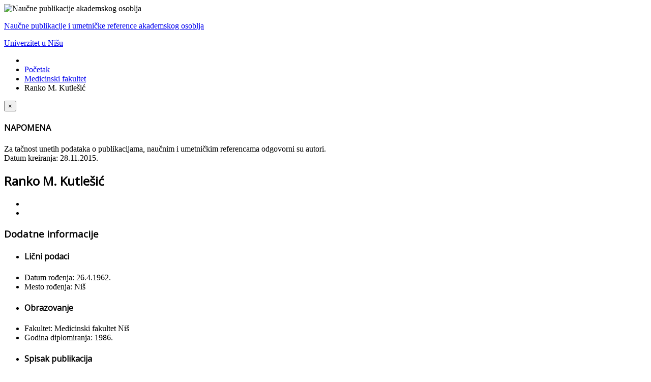

--- FILE ---
content_type: text/html; charset=utf-8
request_url: https://npao.ni.ac.rs/medicinski-fakultet/1643-u-l-shic-r-n
body_size: 49668
content:
<!DOCTYPE html>
<html prefix="og: http://ogp.me/ns#" xmlns="http://www.w3.org/1999/xhtml" xml:lang="sr-yu" lang="sr-yu" dir="ltr">
<head>
	<meta name="viewport" content="width=device-width, initial-scale=1.0" />
	  <base href="https://npao.ni.ac.rs/medicinski-fakultet/1643-u-l-shic-r-n" />
  <meta http-equiv="content-type" content="text/html; charset=utf-8" />
  <meta name="keywords" content="naučne, publikacije, akademsko, osoblje, Univerzitet, Niš, Univerzitet u Nišu" />
  <meta name="title" content="Ranko M. Kutlešić" />
  <meta property="og:url" content="https://npao.ni.ac.rs/medicinski-fakultet/1643-u-l-shic-r-n" />
  <meta property="og:title" content="Ranko M. Kutlešić" />
  <meta property="og:type" content="article" />
  <meta property="og:description" content=" " />
  <meta name="description" content=" " />
  <meta name="generator" content="Joomla! - Open Source Content Management" />
  <title>Ranko M. Kutlešić</title>
  <link href="https://npao.ni.ac.rs/medicinski-fakultet/1643-u-l-shic-r-n/1643-u-l-shic-r-n" rel="canonical" />
  <link href="/templates/npao/favicon.ico" rel="shortcut icon" type="image/vnd.microsoft.icon" />
  <link rel="stylesheet" href="/media/system/css/modal.css" type="text/css" />
  <link rel="stylesheet" href="/components/com_k2/css/k2.css" type="text/css" />
  <link rel="stylesheet" href="/plugins/system/jcemediabox/css/jcemediabox.css?3ab6d4490e67378d035cce4c84ffa080" type="text/css" />
  <link rel="stylesheet" href="/plugins/system/jcemediabox/themes/shadow/css/style.css?8072180174082837186d311f7980e079" type="text/css" />
  <link rel="stylesheet" href="/components/com_rsform/assets/calendar/calendar.css" type="text/css" />
  <link rel="stylesheet" href="/components/com_rsform/assets/css/front.css" type="text/css" />
  <link rel="stylesheet" href="/templates/npao/css/template.css" type="text/css" />
  <link rel="stylesheet" href="/templates/npao/css/font-awesome.min.css" type="text/css" />
  <script src="/media/system/js/mootools-core.js" type="text/javascript"></script>
  <script src="/media/jui/js/jquery.min.js" type="text/javascript"></script>
  <script src="/media/jui/js/jquery-noconflict.js" type="text/javascript"></script>
  <script src="/media/jui/js/jquery-migrate.min.js" type="text/javascript"></script>
  <script src="/media/system/js/core.js" type="text/javascript"></script>
  <script src="/media/system/js/mootools-more.js" type="text/javascript"></script>
  <script src="/media/system/js/modal.js" type="text/javascript"></script>
  <script src="/components/com_k2/js/k2.js?v2.6.6&amp;sitepath=/" type="text/javascript"></script>
  <script src="/plugins/system/jcemediabox/js/jcemediabox.js?2ee2100a9127451a41de5a4c2c62e127" type="text/javascript"></script>
  <script src="/components/com_rsform/assets/js/script.js" type="text/javascript"></script>
  <script src="/media/jui/js/bootstrap.min.js" type="text/javascript"></script>
  <script type="text/javascript">

		jQuery(function($) {
			SqueezeBox.initialize({});
			SqueezeBox.assign($('a.modal').get(), {
				parse: 'rel'
			});
		});JCEMediaBox.init({popup:{width:"90%",height:"100%",legacy:0,lightbox:0,shadowbox:0,resize:1,icons:1,overlay:1,overlayopacity:0.8,overlaycolor:"#000000",fadespeed:500,scalespeed:500,hideobjects:0,scrolling:"fixed",close:2,labels:{'close':'Close','next':'Next','previous':'Previous','cancel':'Cancel','numbers':'{$current} of {$total}'},cookie_expiry:"",google_viewer:0},tooltip:{className:"tooltip",opacity:0.8,speed:150,position:"br",offsets:{x: 16, y: 16}},base:"/",imgpath:"plugins/system/jcemediabox/img",theme:"shadow",themecustom:"",themepath:"plugins/system/jcemediabox/themes",mediafallback:0,mediaselector:"audio,video"});jQuery(document).ready(function(){
	jQuery('.hasTooltip').tooltip({"html": true,"container": "body"});
});
  </script>

    
    <!-- FONTS -->
			<link href='//fonts.googleapis.com/css?family=Open+Sans' rel='stylesheet' type='text/css' />
		<style type="text/css">
			h1,h2,h3,h4,h5,h6,.site-title{
				font-family: 'Open Sans', sans-serif;
			}
		</style>
		<!--[if lt IE 9]>
		<script src="/media/jui/js/html5.js"></script>
	<![endif]-->
</head>

<body class="site com_k2 view-item no-layout task-1643u-l-shic-r-n itemid-134">
<script>
  (function(i,s,o,g,r,a,m){i['GoogleAnalyticsObject']=r;i[r]=i[r]||function(){
  (i[r].q=i[r].q||[]).push(arguments)},i[r].l=1*new Date();a=s.createElement(o),
  m=s.getElementsByTagName(o)[0];a.async=1;a.src=g;m.parentNode.insertBefore(a,m)
  })(window,document,'script','//www.google-analytics.com/analytics.js','ga');

  ga('create', 'UA-51413818-1', 'ni.ac.rs');
  ga('send', 'pageview');

</script>

	<!-- Body -->
	<div class="body">
    
    	<div id="top">
        	<img src="https://npao.ni.ac.rs/images/uni_logo.png" alt="Naučne publikacije akademskog osoblja" />            

<div class="custom-toptitle"  >
	<p><span id="top-title-app"><a href="/">Naučne publikacije i umetničke reference akademskog osoblja</a></span></p>
<p><span id="top-title-uni"><a href="/">Univerzitet u Nišu</a></span></p></div>

        </div>
        
        <div id="top-nav">
        			</div>
        
		<div class="container">
			<!-- Header -->
            						
			<div class="row-fluid">
								<div id="content" class="span12">
					<!-- Begin Content -->
                    
<ul class="breadcrumb">
	<li class="active"><span class="divider icon-location"></span></li><li><a href="/" class="pathway">Početak</a><span class="divider"><img src="/media/system/images/arrow.png" alt="" /></span></li><li><a href="/medicinski-fakultet" class="pathway">Medicinski fakultet</a><span class="divider"><img src="/media/system/images/arrow.png" alt="" /></span></li><li class="active"><span>Ranko M. Kutlešić</span></li></ul>

							<div class="moduletable-disclaimer">
					

<div class="custom-disclaimer"  >
	<div class="homepagealert alert alert-error"><button type="button" class="close" data-dismiss="alert">&times;</button>
<h4>NAPOMENA</h4>
Za tačnost unetih podataka o publikacijama, naučnim i umetničkim referencama odgovorni su autori.</div></div>
		</div>
	
					<div id="system-message-container">
	</div>

					

<!-- Start K2 Item Layout -->
<span id="startOfPageId1643"></span>

<div id="k2Container" class="itemView">

	<!-- Plugins: BeforeDisplay -->
	
	<!-- K2 Plugins: K2BeforeDisplay -->
	
	<div class="itemHeader">

				<!-- Date created -->
		<span class="itemDateCreated">
			Datum kreiranja: 28.11.2015.		</span>
		
	  	  <!-- Item title -->
	  <h2 class="itemTitle">
			
	  	Ranko M. Kutlešić
	  	
	  </h2>
	  
		
  </div>

  <!-- Plugins: AfterDisplayTitle -->
  
  <!-- K2 Plugins: K2AfterDisplayTitle -->
  
	  <div class="itemToolbar">
		<ul>
			
						<!-- Print Button -->
			<li>
				<a class="itemPrintLink" rel="nofollow" href="/medicinski-fakultet/1643-ranko-m-kutlesic?tmpl=component&amp;print=1" onclick="window.open(this.href,'printWindow','width=900,height=600,location=no,menubar=no,resizable=yes,scrollbars=yes'); return false;">
					                    <i class="icon-print"></i>
				</a>
			</li>
			
						<!-- Email Button -->
			<li>
				<a class="itemEmailLink" rel="nofollow" href="/component/mailto/?tmpl=component&amp;template=npao&amp;link=05b3ff53d0cb0b8494acd70b0894f652d7bc9e80" onclick="window.open(this.href,'emailWindow','width=400,height=350,location=no,menubar=no,resizable=no,scrollbars=no'); return false;">
					                    <i class="icon-envelope"></i>
				</a>
			</li>
			
			
			
			
					</ul>
		<div class="clr"></div>
  </div> <!-- End Toolbar -->
	
	
  <div class="itemBody">

	  <!-- Plugins: BeforeDisplayContent -->
	  
	  <!-- K2 Plugins: K2BeforeDisplayContent -->
	  
	  
	  	  <!-- Item text -->
	  <div class="itemFullText">
	  		  </div>
	  
		<div class="clr"></div>

	  	  <!-- Item extra fields -->
	  <div class="itemExtraFields">
	  	<h3>Dodatne informacije</h3>
	  	<ul>
									<li class="even typeHeader group1">
								<h4 class="itemExtraFieldsHeader">Lični podaci</h4>
							</li>
												<li class="odd typeTextfield group1">
								<span class="itemExtraFieldsLabel">Datum rođenja:</span>
				<span class="itemExtraFieldsValue">26.4.1962.</span>
							</li>
												<li class="even typeTextfield group1">
								<span class="itemExtraFieldsLabel">Mesto rođenja:</span>
				<span class="itemExtraFieldsValue">Niš</span>
							</li>
												<li class="odd typeHeader group1">
								<h4 class="itemExtraFieldsHeader">Obrazovanje</h4>
							</li>
												<li class="even typeTextfield group1">
								<span class="itemExtraFieldsLabel">Fakultet:</span>
				<span class="itemExtraFieldsValue">Medicinski fakultet Niš</span>
							</li>
												<li class="even typeTextfield group1">
								<span class="itemExtraFieldsLabel">Godina diplomiranja:</span>
				<span class="itemExtraFieldsValue">1986.</span>
							</li>
												<li class="odd typeHeader group1">
								<h4 class="itemExtraFieldsHeader">Spisak publikacija</h4>
							</li>
												<li class="even typeTextarea group1">
								<span class="itemExtraFieldsLabel">Monografije i poglavlja u monografijama:</span>
				<span class="itemExtraFieldsValue"><p>Милосављевић М., Кутлешић Р.: Пременструални синдром, Универзитет у Нишу, Twingo Press, Ниш, 2001</p></span>
							</li>
												<li class="odd typeTextarea group1">
								<span class="itemExtraFieldsLabel">Knjige i udžbenici:</span>
				<span class="itemExtraFieldsValue"><p>&bdquo;Основи гинекологије и акушерства за студенте струковних студија&ldquo;, уџбеник за студенте Основних струковних студија, уредник Јасмина Поповић, Медицински факултет Ниш, 2015., ИСБН 978-86-6265-020-7, аутор два поглавља:</p><br />
<p>-&nbsp;&nbsp;&nbsp;&nbsp;&nbsp;&nbsp;&nbsp;&nbsp;&nbsp; Кутлешић Р. Физиологија менструалног циклуса и поремећаји менструације. У Поповић Ј. (ед), Основи гинекологије и акушерства за студента струковних студија. Медицински факултет Ниш, Ниш, 2015: 24-44.</p><br />
<p>&nbsp;</p><br />
<p>-&nbsp;&nbsp;&nbsp;&nbsp;&nbsp;&nbsp;&nbsp;&nbsp;&nbsp; Кутлешић Р. Аменореја. У Поповић Ј. (ед), Основи гинекологије и акушерства за студента струковних студија. Медицински факултет Ниш, Ниш, 2015: 45-54.</p><br />
<p><strong><em>&nbsp;</em></strong></p></span>
							</li>
												<li class="even typeTextarea group1">
								<span class="itemExtraFieldsLabel">Radovi u časopisima sa IMPACT faktorom:</span>
				<span class="itemExtraFieldsValue"><p><strong>Kutlesic</strong> <strong>R</strong>, Kutlesic M, Vukomanovic P, Stefanovic M, Mostic-Stanisic D. Cesarean Scar Pregnancy Successfully Managed to Term: When the Patient Is Determined to Keep the Pregnancy. Medicina (Kaunas) 2020 Sep 24;56(10):496. doi: 10.3390/medicina56100496. PMID: 32987706; PMCID: PMC7598584. <strong>M22</strong>, IF&shy;&shy;<sub>5</sub>-1.572, IF-1.205</p><br />
<p>&nbsp;</p><br />
<p><strong>Ranko</strong> <strong>M</strong><strong>. </strong><strong>Kutle</strong><strong>&scaron;</strong><strong>i</strong><strong>ć</strong>, Bojan Lukić, Marija S. Kutle&scaron;ić, Jasmina Popović, Milan Stefanović, Predrag Vukomanović,&nbsp; Goran Lilić. Unruptured retroperitoneal pregnancy implanted in the left broad ligament: A case report. Vojnosanit Pregl 2017;74(2):177&ndash;183.</p><br />
<p>doi: 10.2298/VSP150723160K <strong>&nbsp;</strong><strong>M</strong><strong>23</strong>, IF<sub>5</sub>-0.415, IF-0.405</p><br />
<p>&nbsp;</p><br />
<p>Kutlesic MS, <strong>Kutlesic</strong> <strong>RM</strong>, Mostic-Ilic T. Magnesium in obstetric anesthesia and intensive care. J Anesth 2017 Feb;31(1):127-139. doi: 10.1007/s00540-016-2257-3. PMID: 27803982. <strong>M</strong><strong>23</strong>, IF<sub>5</sub>-1.455, IF-1.454</p><br />
<p>&nbsp;</p><br />
<p>Kutlesic MS, <strong>Kutlesic RM</strong>, Mostic-Ilic T. Attenuation of cardiovascular stress response to endotracheal intubation by the use of remifentanil in patients undergoing Cesarean delivery. J Anesth 2016 Apr;30(2):274-83. doi: 10.1007/s00540-015-2118-5. <strong>M23</strong>, IF<sub>5</sub>-1.393, IF-1.399</p><br />
<p>&nbsp;</p><br />
<p>Kutlesic MS, Kocic G, <strong>Kutlesic</strong> <strong>RM</strong>. Os efeitos do remifentanil sobre os marcadores do estresse oxidativo durante a cesariana, em correla&ccedil;&atilde;o com a hemodin&acirc;mica materna e o desfecho neonatal: um estudo rand&ocirc;mico controlado [The effects of remifentanil used during cesarean section on oxidative stress markers in correlation with maternal hemodynamics and neonatal outcome: a randomized controlled trial]. Rev Bras Anestesiol 2019 Nov-Dec;69(6):537-545. Portuguese. doi: 10.1016/j.bjan.2019.05.005. PMID: 31796304. <strong>M</strong><strong>23</strong>, IF<sub>5</sub>-1.034, IF-0.867</p><br />
<p>&nbsp;</p><br />
<p>Marija Kutle&scaron;ić, Tatjana Mostić-Ilić, Dragana Ilić, <strong>Ranko Kutle&scaron;ić</strong>. A case of eclampsia complicated by cerebral haemorrhage and iatrogenic hypopharyngeal oedema and haemathoma. Vojnosanit Pregl 2017; 74(9): 884&ndash;890. doi.org/10.2298/VSP150411274K, <strong>M23</strong>, IF<sub>5</sub>- 0.415, IF-0.405</p><br />
<p>&nbsp;</p><br />
<p>Marija S. Kutle&scaron;ić, Svetlana Pavlović, <strong>Ranko</strong> <strong>M</strong><strong>. </strong><strong>Kutle</strong><strong>&scaron;</strong><strong>i</strong><strong>ć</strong>. The effect of remifentanil used during caesarean section on maternal hemodynamics and neonatal outcome &ndash; comparison of two dosing regimens. Srp Arh Celok Lek 2019;147(11-12):699-705.</p><br />
<p>doi: org/10.2298/SARH180807050K, <strong>M23</strong>, IF<sub>5</sub>-0.327, IF-0.142</p><br />
<p>&nbsp;</p><br />
<p>Stefanović M, Lukic B, <strong>Kutle</strong><strong>&scaron;</strong><strong>i</strong><strong>ć </strong><strong>R</strong>, Vukomanović P. Vaginal birth in breech presentation in morbidly obese woman. J Obstet Gynaecol 2018 Aug;38(6):876-877.</p><br />
<p>doi: 10.1080/01443615.2017.1394991.PMID: 29557224. <strong>M</strong><strong>23</strong>, IF<sub>5</sub>-0.685, IF-0.588&nbsp; &nbsp;</p><br />
<p>&nbsp;</p><br />
<p>Stefanović M, Vukomanović P, <strong>Kutlesi</strong><strong>ć </strong><strong>R</strong>, Popović J, Janosević-Radović D, Milosević Stevanović J. Intra-amnial methotrexate in cervical pregnancy treatment. Clin Exp Obstet Gynecol 2016;43(1):125-7. PMID: 27048033. doi: 10.12891/ceog2004.2016, <strong>M</strong><strong>23</strong>, IF-0.429, IF<sub>5</sub>- 0.490</p><br />
<p>&nbsp;</p><br />
<p>Kutlesic M., <strong>Kutlesic</strong> <strong>R</strong>., Koracevic G.: Signifikance, aetiology and prevention of venous thromboembolism in pregnancy and puerperium. Vojnosanit pregl 2014;71(6):582-7. doi: 10.2298/VSP1406580K, <strong>М23,</strong> IF-0.292, IF<sub>5</sub>-0.290</p><br />
<p>&nbsp;</p><br />
<p>Vukomanović&nbsp; P, Karanikolić A, Stefanović M, Mihajlović D, Đorđević B, <strong>Kutle</strong><strong>&scaron;</strong><strong>i</strong><strong>ć </strong><strong>R</strong>. Late recurrence of malignant melanoma mimicking ovarian malignancy. Eur. J. Gynaec. Oncol. 2010;31(5):590-592. ISNN: 0392-2936 XXXI. n. 5. <strong>М 23</strong></p><br />
<p>&nbsp;</p><br />
<p>&nbsp;</p><br />
<p>&nbsp;</p><br />
<p>&nbsp;</p><br />
<p>&nbsp;</p><br />
<p><strong>&nbsp;</strong></p></span>
							</li>
												<li class="odd typeTextarea group1">
								<span class="itemExtraFieldsLabel">Radovi u ostalim časopisima:</span>
				<span class="itemExtraFieldsValue"><p><strong>Kutle</strong><strong>&scaron;</strong><strong>i</strong><strong>ć </strong><strong>M</strong><strong>. </strong><strong>Ranko</strong>, Popović Jasmina, Stefanović Milan, Vukomanović Predrag, Milo&scaron;ević Jelena, Mostić Stani&scaron;ić Danka. Prolactin and hyperprolactinaemia in female reproductive endocrinology&ndash;an update&nbsp; Facta Universitatis 2020;22(2):39-48. &nbsp;doi:10.22190/FUMB200902007K <strong>M52</strong></p><br />
<p>&nbsp;</p><br />
<p>Jelena Milo&scaron;ević-Stevanović, Dragana Radović-Jano&scaron;ević, Jasmina Popović, Milan Stefanović, <strong>Ranko Kutle&scaron;ić</strong>, Aleksandra Petrić, Marko Stanojević. Value of haematological and serum biochemical parameters in prediction of perinatal outcome in preeclampsia. Acta Medica Medianae 2020;59(3):27-35. doi:10.5633/amm.2020.0304, <strong>M52</strong></p><br />
<p>&nbsp;</p><br />
<p><em>Marija</em><em> </em><em>Kutle</em><em>&scaron;</em><em>i</em><em>ć, </em><em><strong>Ranko</strong></em><em> </em><em><strong>Kutle</strong></em><em><strong>&scaron;</strong></em><em><strong>i</strong></em><em><strong>ć</strong></em><em>, </em><em>Tatjana</em><em> </em><em>Ili</em><em>ć-</em><em>Mosti</em><em>ć, </em><em>Danka</em><em> </em><em>Mosti</em><em>ć </em><em>Stani</em><em>&scaron;</em><em>i</em><em>ć</em><em>. </em><em>The effect of remifentanil on intubation conditions in patients undergoing cesarean delivery under general anesthesia: comparison of two dosing regimens. </em>Facta Universitatis 2019;21(2):70-75.</p><br />
<p>UDC 616-089.5:618.5-089.888.61, doi:10.22190/FUMB180602005, <strong>M</strong><strong>53</strong></p><br />
<p>&nbsp;</p><br />
<p><strong>Kutle&scaron;ić M. Ranko</strong>, Marija Kutle&scaron;ić, Marina Ignjatović, Milan Stefanović, Predrag Vukomanović, Jasmina Popović. EARLY PRIMARY ABDOMINAL PREGNANCY IMPLANTED IN THE VESICOUTERINE POUCH &ndash; A CASE REPORT. Medicnski pregled. 2015; LXVIII (9-10):347-352. doi:10.2298/MPNS1510347K, <strong>M51</strong></p><br />
<p>&nbsp;</p><br />
<p><strong>Kutlesic RM</strong>, Popovic J, Stefanovic M, Vukomanovic P, Lukic B, Lilic G. ALTERNATIVES OF MENOPAUSAL HORMONE THERAPY. Med Pregl. 2016 Oct;69(5-6):177-182. doi: 10.2298/mpns1606177k. PMID: 29693846. <strong>М51</strong></p><br />
<p>&nbsp;</p><br />
<p><strong>Kutlesic RM</strong>, Popovic J, Stefanovic M, Vukomanovic P, Andric A, Milosevic J. MENOPAUSAL HORMONE THERAPY BENEFITS AND DIFFERENT FORMS. Med Pregl. 2016 Jul;69(7-8):247-254. doi: 10.2298/mpns1608247k. PMID: 29693907. <strong>M51</strong></p><br />
<p>&nbsp;</p><br />
<p>Kutlesic M., <strong>Kutlesic</strong> <strong>R</strong>.: Epiduralna analgezija u porodjaju: specifičnosti, dileme i kontroverze. Med Pregl 2012; LXV (9-10): 441-447. DOI: 10.2298/MPNS1210441K, <strong>M</strong><strong>51</strong></p><br />
<p>&nbsp;</p><br />
<p>Kutlesic M., <strong>Kutlesic R</strong>., Koracevic G. Posterior reversible &nbsp;encephalopathy syndrome in eclamptic patients: neuroradiological manifestation, pathogenesis and management. Med Pregl 2015; LXVIII (1-2): 53-58. DOI: 10.2298/MPNS1502053K, <strong>M 51</strong></p><br />
<p>&nbsp;</p><br />
<p><strong>Kutle</strong><strong>&scaron;</strong><strong>i</strong><strong>ć </strong><strong>M</strong><strong>. </strong><strong>Ranko</strong>, Popović Jasmina, Stefanović Milan, Radović Jano&scaron;ević Dragana, Živadinović Radomir, Petrić Aleksandra, Milan Trenkić. Association of hyperprolactinaemia and other causes of female infertility. FACTA UNIVERSITATIS Series: Medicine and Biology Vol. 17, No 1, 2015, pp. 36-41 UC 616.43-008.6:618.179, <strong>M52</strong></p><br />
<p>&nbsp;</p><br />
<p>Kutlesic M., <strong>Kutlesic R</strong>., Ilic D., Koracevic G. PRES as a complication &nbsp;of&nbsp; a moderate preeclampsia: case report and short review of literature. FACTA UNIVERSITATIS <em>Series</em>: Medicine and Biology Vol. 16, No 2, 2014, pp. 96-99&nbsp; UC 618.2:616.12-008.331.1, <strong>M 52</strong></p><br />
<p>&nbsp;</p><br />
<p><strong>Кутлешић Р</strong>., Милосављевић М., Стефановић М., Вукомановић П. Колор Doppler приказ и мерења интраоваријумске и интраутерусне васкуларизације на почетном ултразвучном прегледу у спонтаним овулацијским и неовулацијским циклусима.&nbsp; Војносанитетски преглед 2008;65(10):743-750.&nbsp;<strong>М 24</strong></p><br />
<p>Stefanović M, Vukomanović P, Milosavljević M,&nbsp;<strong>Kutle&scaron;ić R</strong>, Popović J, Tubić Pavlović A. Insulin resistance and C-reactive protein in preeclampsia. Bosn J Basic Med Sci. 2009 Aug 9(3):235-8.&nbsp;<strong>М 24</strong></p><br />
<p>&nbsp;</p><br />
<p><strong>Kutle</strong><strong>&scaron;</strong><strong>i</strong><strong>ć </strong><strong>R</strong>, Ljubić A, Milosavljević M, Stefanović M, Vukomanović P. Color Doppler and color Doppler energy imaging and measurements of ovarian stromal blood flow in controled ovarian hyperstimulation for in vitro fertilisation. Facta Universitatis. Series: Medicine and Biology 2006; 13 (2): 104-8.&nbsp; <strong>М 52</strong></p><br />
<p>&nbsp;</p><br />
<p>Stefanović M., Milosavljević M., Radović Jano&scaron;ević D, <strong>Kutle&scaron;ić R</strong>, Vukomanović P. Facta Universitatis. Series: Medicine and Biology. Maternal anaemia and fetal cerebral hemodynamic response &ndash; Doppler assessment. Facta Universitatis. Series: Medicine and Biology 2005; 12 (2): 93-6. <strong>М 52</strong></p><br />
<p>&nbsp;</p><br />
<p>Milosavljević M, Stefanović M, <strong>Kutle&scaron;ić R</strong>, Vukomanović P, Andrić A. Pregnancy outcomes among infertile patients with polycystic ovary syndrome treated with metformin. Facta Universitatis. Series Medicine and Biology 2006; 13 (3): 172-6. &nbsp;<strong>М 52</strong></p><br />
<p>&nbsp;</p><br />
<p>Вукомановић П., Стефановић М., <strong>Кутлешић Р.</strong> Порођај и перинатални исход код трудница са абрупцијом плаценте удруженом са пПРОМ-ом и ПРОМ-ом. Acta Medica Medianae 2007; 46 (3): 5-10.&nbsp; <strong>М 52</strong></p><br />
<p>&nbsp;</p><br />
<p>. <strong>Кутлешић Р</strong>., Милосављевић М., Вукомановић П., Стефановић М., Вучетић Д. Колор Доплер мерења протока крви кроз артерије аркуате утеруса у пацијенткиња на оралној контрацепцији. Facta universitatis - series: Medicine and Biology 2008, вол. 15, бр. 1, стр. 24-27. <strong>М 52</strong></p><br />
<p>&nbsp;</p><br />
<p>Вукомановић П., Милосављевић М., Стефановић М., <strong>Кутлешић Р</strong>. Вагинални порођај гигантског плода &ndash; дистоција рамена. Acta medica Medianae 2009, vol. 47, br. 3, str. 5-10. <strong>М 52</strong></p><br />
<p>&nbsp;</p><br />
<p><strong>Kutle</strong><strong>&scaron;</strong><strong>i</strong><strong>ć </strong><strong>Ranko</strong>,&nbsp; Popović Jasmina, Vukomanović, Predrag, Stefanović Milan, Vidović Bratislav, Janjić Zoran, Dragana Vučetić:&nbsp; Color Doppler and color Doppler energy imaging and measurements of intraovarian vascularisation during luteal phase of&nbsp; menstrual cycle. Acta Facultatis Mеdicae Naisensis 2010; 26(4): 175-180.&nbsp; <strong>М 53</strong></p><br />
<p>&nbsp;</p><br />
<p>Stefanović M, Vukomanović P, <strong>Kutle&scaron;ić R</strong>, Tasić M, Tubić-Pavlović A. Amnioreduction and emergency cerclage with bulging membranes. Acta Fac Med Naiss 2008; 25(1): 55-58. <strong>М 53</strong></p><br />
<p>&nbsp;</p><br />
<p>Vukomanović P, Stefanović M, <strong>Kutle&scaron;ić R</strong>, Milo&scaron;ević J. Antibiotic prophylaxis-single center experience.&nbsp; Acta Fac Med Naiss 2008; 25(2): 61-67<strong>.</strong><strong>&nbsp; М 53</strong></p><br />
<p>&nbsp;</p><br />
<p>&nbsp;</p></span>
							</li>
												<li class="even typeTextarea group1">
								<span class="itemExtraFieldsLabel">Radovi na naučnim skupovima međunarodnog značaja:</span>
				<span class="itemExtraFieldsValue"><p>Татјана Илић-Мостић, <strong>Ранко Кутлешић</strong>:<em> </em>Анестезиолошки аспекти класичног vs. минимално инвазивног хируршког лечења трудница - Пети београдски анестезија форум БАФ 2020. национални симпозијум прве категорије са међународним учешћем -&nbsp; Зборник радова и сажетака / Пети Београдски анестезија форум, Београд, 03-05. април 2020. стр. 134-5. уредници Александар Павловић, Невена Калезић. - Лајковац: La Pressing, 2020, <strong>М32</strong>&nbsp;</p><br />
<p>&nbsp;</p><br />
<p>Татјана Илић Мостић, <strong>Ранко Кутлешић</strong>: Политрауматизована трудница - шта је најбољи избор? Polytraumatized pregnant women &ndash; what is the best choice? &ndash; Четврти београдски анестезија форум БАФ 2019. национални симпозијум прве категорије са међународним учешћем, 05. &ndash; 07. април 2019, Војномедицинска академија Београд, <strong>М32</strong> &nbsp;</p><br />
<p>&nbsp;</p><br />
<p>Марија Кутлешић, Данка Мостић-Станишић, <strong>Ранко Кутлешић</strong>, Татјана Илић-Мостић. Eklampsija, &scaron;ta je novo? Eclampsia, what is new? Четврти београдски анестезиолошки форум БАФ 2019. национални симпозијум прве категорије са међународним учешћем, 05. &ndash; 07. април 2019, Војномедицинска академија Београд. <strong>М33</strong></p><br />
<p>&nbsp;</p><br />
<p>Kutlesic M., <strong>Kutlesic R</strong>.: The impact of the type of anaesthesia on neonatal acid-base status, 31st Annual ESRA Congress, Bordeaux, France, September 5-8, 2012, објављено у: Reg Anesth Pain Med. 2012 Sep;37(5 Suppl 1):E1-311.</p><br />
<p>doi: 10.1097/AAP.0b013e31826a8366. Abstracts of the 31st Annual European Society of Regional Anaesthesia (ESRA) Congress 2012. September 5-8, 2012. Bordeaux, France. <strong>M 34</strong></p><br />
<p>&nbsp;</p><br />
<p>Kutlesic M, <strong>Kutlesic R</strong>. Coagulation screening and D-dimers after caesarean section in epidural and general anaesthesia, XXVIII Annual ESRA congress, sept. 2009. Salzburg Austria. <strong>М 34</strong></p><br />
<p><strong>Kutle</strong><strong>&scaron;</strong><strong>i</strong><strong>ć </strong><strong>R</strong>., Milosavlević M., Branković D.: Clinical features of functional hyperprolactinemia and results of insulin tolerans test and l-DOPA test; Zbornik radova XI kongresa Evropskog udruženja ginekologa i aku&scaron;era (EAGO), Budimpe&scaron;ta, Madjarska, 1996. <strong>М 34</strong></p><br />
<p>Milosavljević M., Branković D., <strong>Kutle</strong><strong>&scaron;</strong><strong>i</strong><strong>ć </strong><strong>R</strong>., Petrić S.: Perinatal outcome in singleton deliveries with a breech presentation at the Clinic of gynaecology and obstetricsin Nish; Zbornik abstrakta XI kongresa Evropske asocijacije ginekologa i obstetričara (EAGO), Budimpe&scaron;ta, Madjarska, 1996.&nbsp; <strong>М 34</strong></p><br />
<p>Milosavljević M., <strong>Kutle</strong><strong>&scaron;</strong><strong>i</strong><strong>ć </strong><strong>R</strong><strong>.,</strong> Branković D.: Single intravenous buserelin administration in adolescents with primary and secondary amenorrhoea; Zbornik radova III svetskog kongresa adolescentne ginekologije i endokrinologije, Atina, Grčka, 1995. <strong>М 34</strong></p><br />
<p>Кутлешић М., <strong>Кутлешић Р</strong>., Анђелковић Д., Аранђеловић Д., Пешић Ж.: Ефекат антихипертензивне терапије на криву дисоцијације оксихемоглобина у трудноћом изазваној хипертензији; Зборник радова VII конгреса анестезилога Југославије, са међународним&nbsp; учешћем, 141, Врњачка Бања, Србија, Југославија, 1998.&nbsp; <strong>М 34</strong></p><br />
<p>Кутлешић М., <strong>Кутлешић Р.,</strong> Анђелковић Д.: Утицај антихипертензивне терапије и начина довршавања породјаја на ацидобазни статус крви пупчаника у ПИХ; Зборник радова VII конгреса анестезиолога Југославије, са међународним учешћем, 141-2, Врњачка Бања, Србија, Југославија, 1998.&nbsp; <strong>М 34</strong></p><br />
<p><strong>&nbsp;</strong></p><br />
<p>&nbsp;</p><br />
<p><strong>&nbsp;</strong></p><br />
<p>&nbsp;</p><br />
<p>&nbsp;</p><br />
<p>&nbsp;</p><br />
<p>&nbsp;</p><br />
<p>&nbsp;</p><br />
<p>&nbsp;</p></span>
							</li>
												<li class="odd typeTextarea group1">
								<span class="itemExtraFieldsLabel">Radovi na domaćim naučnim skupovima:</span>
				<span class="itemExtraFieldsValue"><p>. <strong>Ранко Кутлешић</strong>. Хиперпролактинемија и АРТ. - излагање на Гинеколошким данима&nbsp; 2019. организатор: Клиника за гинекологију и акушерство и Медицински факултет Ниш.&nbsp;</p><br />
<p>&nbsp;</p><br />
<p><strong>Ранко Кутлешић</strong>. Третман дисфункционалних крварења из утеруса код адолесценткиња. Седми конгрес Удружења за превентивну педијатрију, 25-27. септембар 2020. организатор: Удружење за превентивну педијатрију Србије. <strong>М62</strong></p><br />
<p>&nbsp;</p><br />
<p><strong>Кутлешић Р</strong>., Милосављевић М., Стефановић М, Вукомановић П., Видовић Б. Колор Доплер ултразвучни приказ и мерења протока крви кроз артериоле субендометријалног подручја на почетном ултразвучном прегледу у спонтаним овулаторним и ановулаторним циклусима. Зборник радова Симпозијума Новости у хуманој репродукцији, Београд 26. &ndash; 28.11.2009.&nbsp; <strong>М 63</strong></p><br />
<p><strong>Кутлешић Р.,</strong> Милосављевић М., Бранковић Д., Лукић Б., Петрић А.: Третман јувенилних метрорагија у Гинеколошко акушерској клиници Ниш; Зборник радова XLIV гинеколошко акушерске недеље СЛД, Београд 2000.&nbsp; <strong>М 63</strong></p><br />
<p><strong>Кутлешић Р</strong>., Милосављевић М., Бранковић Д., Стефановић М., Николић П.: Колор Доплер ултразвучни приказ тубарне трудноће &ndash; почетна клиничка искуства; Зборник радова XV југословенског симпозијума о фертилитету и стерилитету, 157-9, Београд, децембар 2002.&nbsp; <strong>М 63</strong></p><br />
<p><strong>Кутлешић Р</strong>., Милосављевић М., Лукић Б., Вучетић Д.: Орална контрацепција комбинацијом диеногеста и етинилестрадиола: подношљивост и антиандрогени ефекти; Зборник радова LVIII гинеколошко акушерске недеље, Београд 2004.&nbsp; <strong>М 63</strong></p><br />
<p><strong>Кутлешић Р</strong>., Бранковић Д., Лукић Б., Вучетић Д.: Хетеротопна трудноћа после ИВФ циклуса, Зборник радова LIV гинеколошко акушерске недеље, Београд 2005. <strong>М 63</strong></p><br />
<p><strong>Кутлешић Р</strong>., Бранковић Д., Милосављевић М., Вучетић Д.:&nbsp; Спонтана инволуција тубарних гравидитета &ndash; прелиминарно саопштење;&nbsp; Збореник радова XVII гинеколошко акушерских дана, Ниш, 2000.&nbsp; <strong>М 63</strong></p><br />
<p><strong>Кутлешић Р</strong>., Тодоровић Б., Милосављевић М., Бранковић Д., Кутлешић М.: Мишљења породиља о неким поступцима везаним за хуманизацију услова порођаја; Зборник радова XIII конгреса гинеколога и опстетричара Југославије: Порођај као феномен хумане репродукције, 363-4, Београд, април 2001.&nbsp; <strong>М 63</strong></p><br />
<p>Тубић &ndash; Павловић А., Вучетић Д., Поповић Ј., <strong>Кутлешић Р</strong>.: Учесталост промена унутрашњих гениталних органа регистрованих хистеросалпингографијом код стерилних жена, Зборник радова XV југословенског симпозијума о фертилитету и стерилитету, 157-9, Београд, децембар 2002.&nbsp; <strong>М 63</strong></p><br />
<p>Tодоровић Б, <strong>Кутлешић Р</strong>., Милосављевић М.: Улога и значај baby friendly програма у савременом схватању пуерперијума, Зборник радова XIII конгреса гинеколога и опстетричара Југославије: Порђај као феномен хумане репродукције, 365-6, Београд, април 2001.&nbsp; <strong>М 63 </strong></p><br />
<p>Матијашевић Д., Вукелић М., Граховац С., <strong>Кутлешић Р.,</strong> Зечевић Д.: Утицај континуираног ЦТГ надзора на стање плода после вакуум екстракције, Зборник радова XVII гинеколошко-акушерских дана подружнице Српског лекарског друштва, 85-90, Ниш 2000.&nbsp;&nbsp;&nbsp; <strong>М 63</strong></p><br />
<p>Милсављевић М., Вучетић Д., Радовић М., <strong>Кутлешић Р</strong>., Бранковић Д.: Зашто жена тешко прихвата, а лако прекида ХСТ у менопаузи; Зборник радова XLIII ginekolo&scaron;ko aku&scaron;erske nedelje, 188-192, Beograd 1999.&nbsp; <strong>М 63</strong></p><br />
<p>Милосављевић М., Миладиновић П., Бранковић Д., Вучетић Д., <strong>Кутлешић Р</strong>., Петрић А., Стефановић М.: Хистопатолошки налази ендометријума у жена са дисфункционалним крварењима из утеруса; XLII гинеколошко акушерска недеља СЛД, Београд 1999.&nbsp; <strong>М 63</strong></p><br />
<p><strong>Кутлешић Р.,</strong> Милосављевић М., Бранковић Д., Лукић Б., Јањић З.: Галактореја праћена нормалним базалним нивоима пролактина и ноћном хиперпролактинемијом; Зборник радова XLIII гинеколошко акушерске недеље, 444-449, Београд 1999.&nbsp;&nbsp; <strong>М 63</strong></p><br />
<p>Милосављевић М, Шљивић С, Вукомановић П, <strong>Кутлешић Р</strong>. Када акушер саветује жени да не зачне или прекине већ започету трудноћу у интересу сопственог здравља &ndash; етички аспект. Apollinem medicum et Aeskulapium 1998; 18: 48-51&nbsp; <strong>М 63</strong></p><br />
<p><strong>&nbsp;Кутлешић Р</strong>., Милосављевић М., Бранковић Д.: ИТТ и л-ДОПА тест у хиперпролактинемији са и без галактореје; Зборник радова XXXIX гинеколошко акушерске недеље; 294 &ndash; 8, Београд 1995. <strong>М 63</strong></p><br />
<p><strong>Кутлешић Р</strong>., Милосављевић М., Бранковић Д.: Динамски тестови у хиперпролактинемији, Зборник радова XXXVIII Гинеколошко акушерске недеље; 175-9, Београд 1994.&nbsp;&nbsp;&nbsp; <strong>М 63</strong></p><br />
<p><strong>Кутлешић Р</strong>., Милосављевић М., Бранковић Д.: Перинатални морталитет деце рођене царском резом у периоду 1991. &ndash; 1993.; Зборник радова XV гинеколошко-акушерских дана подружнице Српског лекарског друштва, Ниш 1994.&nbsp;&nbsp;&nbsp; <strong>М 63</strong></p><br />
<p>Бранковић Д., Милосављевић М., <strong>Кутлешић Р</strong>.: Из историјата Гинеколошко &ndash; акушерске клинике у Нишу; Зборник радова XXXIX гинеколошко акушерске недеље; 121-3, Београд 1995.&nbsp;&nbsp; <strong>М 63</strong></p><br />
<p>Милосављевић М., Бранковић Д., <strong>Кутлешић Р.,</strong> Радовић М. Петрић С.: Третман менопаузних проблема у условима санкција; Зборник радова XV гинеколошко-акушерских дана подружнице Српског лекарског друштва, 17-8, Ниш 1994. <strong>М 63</strong></p><br />
<p>&nbsp;Милосављевић М., Бранковић Д., <strong>Кутлешић Р</strong>., Радовић М. Петрић С.: Третман менопаузних проблема у условима санкција; Зборник радова XV гинеколошко-акушерских дана подружнице Српског лекарског друштва, 17-8, Ниш 1994.&nbsp; <strong>М 63</strong></p><br />
<p>Вучетић Д., Милосављевић М., Бранковић Д., <strong>Кутлешић Р.</strong>, Радовић М. Петрић С.: Лапароскопске корекције на јајоводима и јајницима са циљем успостављања женске плодности у периоду 1989. &ndash; 1993.; Зборник радова XV гинеколошко-акушерских дана подружнице Српског лекарског друштва, 20, Ниш 1994.&nbsp; <strong>М 63</strong></p><br />
<p>Бранковић Д.,Милосављевић М.,&nbsp; <strong>Кутлешић Р</strong>., Петрић С.: Порођај у вишеплодне трудноће у периоду 1991-1993. у ГАК у Нишу; Зборник радова XV гинеколошко-акушерских дана подружнице Српског лекарског друштва, 50, Ниш 1994.&nbsp; <strong>М 63</strong></p><br />
<p>&nbsp;Бранковић Д., <strong>Кутлешић Р</strong>., Милосављевић М., Цветковић А.: Цервикална трудноћа као редак облик ектопичног гравидитета; Зборник радова XV гинеколошко-акушерских дана подружнице Српског лекарског друштва, 54, Ниш 1994.&nbsp; <strong>М 63</strong></p><br />
<p>Милосављевић М., Бранковић Д., <strong>Кутлешић Р.,</strong> Радовић М. Петрић С.: Животно доба, паритет и популациона политика у условима санкција; Зборник радова XV гинеколошко-акушерских дана подружнице Српског лекарског друштва, 5-6, Ниш 1994.&nbsp; <strong>М 63</strong></p><br />
<p>Бранковић Д., Милосављевић М., <strong>Кутлешић Р.,</strong> Радовић М. Петрић С.: Социоекономски аспекти прекида трудноће у другом триместру у условима санкција; Зборник радова XV гинеколошко-акушерских дана подружнице Српског лекарског друштва, 16, Ниш 1994. <strong><br /></strong></p><br />
<p>&nbsp;Милосављевић М., Бранковић Д., <strong>Кутлешић Р</strong>., Радовић М.: Ниске дозе аспирина у превенцији понављаних спонтаних побачаја, Зборник радова XXXVII гинеколошко акушерске недеље, 51-5, Београд 1993.&nbsp; <strong>М 63</strong></p><br />
<p><strong>Кутлешић Р.,</strong> Милосављевић М., Бранковић Д.: Токолиза хексопреналином пер ос и ОГТТ у току трудноће ризичне за настанак гестационог дијабета; Зборник радова XXXVII гинеколошко акушерске недеље, 76-9, Београд 1993.&nbsp; <strong>М 63</strong></p><br />
<p>Милосављевић М, <strong>Кутлешић Р</strong>, Бранковић Д, Радовић М: Ток трудноће у квадригемина, Зборник радова XXXVI Гинеколошко акушерске недеље СЛД; 1992; Београд, Србија. СЛД; 199:297-300.<strong> М 63</strong></p><br />
<p>&nbsp;</p><br />
<p>Кутлешић М., <strong>Кутлешић Р</strong>., Милосављевић М., Бранковић Д.: Прееклампсија: гасне анализе у крви артерије и вене умбилицалис &ndash; прелиминарно саопштење; Зборник радова XXXIX стручног састанка перинатолога, Београд 1996.&nbsp; <strong>М 64</strong></p><br />
<p><strong>Кутлешић Р,</strong> Милосављевић М., Бранковић Д., Поповић Ј., Вучетић Д. Функционални тестови у хиперпролактинемији &ndash; Зборнк радова Дани ендокринологије, Универзитие у Нишу&nbsp; <strong>М 64</strong></p><br />
<p>&nbsp;<strong>Кутлешић Р,</strong> Милосављевић М., Бранковић Д.: ОГТТ и рецидивантне уринарне инфекције у трудноћи; Зборник радова првог српског конгреса о шећерној болести, 117, Врњачка Бања 1992.&nbsp;&nbsp; <strong>М 64</strong></p></span>
							</li>
												<li class="even typeTextarea group5">
								<span class="itemExtraFieldsLabel">Patenti:</span>
				<span class="itemExtraFieldsValue"><div><br />
<p><strong>- ИНТ-МФН &ndash; 1 Иновације у дијагностици и лечењу тромбоемболије плућне артерије и коморбидитета, истраживач, руководилац пројекта је био др Горан Корачевић, ванредни професор Медицинског факултета у Нишу, пројекат финансирао Медицински факултет у Нишу за период 2017. &ndash; 2019. &nbsp;</strong></p><br />
<p><strong>- ИНТ-МФН &ndash; 6 Локализација и третман ектопичног гравидитета: утицај на будући фертилитет, руководилац пројекта &ndash;&nbsp;</strong></p><br />
</div><br />
<p><strong>&nbsp;&nbsp;&nbsp;&nbsp;&nbsp;&nbsp;&nbsp;&nbsp;&nbsp;&nbsp;&nbsp; - European Practices in the Management of Accidental Dural Puncture in Obstetrics&nbsp;&nbsp; (EPiMAP Obstetric). &ndash; Eвропска пракса у третману акциденталне пункције дуре у акушерству (ЕПИМАП) - пројекат Европског удружења анестезиолога (ESA) ид бр. NCT 023362828, руководилац пројекта проф. Анил Гупта, Karolinska University Hospital Solna, Шведска, &ndash; у трајању од 1.1.2016. до 31.12.2018.&nbsp;</strong></p></span>
							</li>
									</ul>
	    <div class="clr"></div>
	  </div>
	  
				<div class="itemContentFooter">

			
						<!-- Item date modified -->
			<span class="itemDateModified">
				Poslednji put izmenjeno četvrtak, 25 maj 2023 14:29			</span>
			
			<div class="clr"></div>
		</div>
		
	  <!-- Plugins: AfterDisplayContent -->
	  
	  <!-- K2 Plugins: K2AfterDisplayContent -->
	  
	  <div class="clr"></div>
  </div>

    <div class="itemLinks">

	  
	        
      		<!-- Item category -->
		<div class="itemCategory">
			<span>Objavljeno u</span>
			<a href="/medicinski-fakultet">Medicinski fakultet</a>
		</div>
	  
		<div class="clr"></div>
  </div>
    
  		<!-- Social sharing -->
	<div class="itemSocialSharing">

				<!-- Twitter Button -->
		<div class="itemTwitterButton">
			<a href="https://twitter.com/share" class="twitter-share-button" data-count="horizontal">
				Tvitni			</a>
			<script type="text/javascript" src="//platform.twitter.com/widgets.js"></script>
		</div>
		
				<!-- Facebook Button -->
		<div class="itemFacebookButton">
			<div id="fb-root"></div>
			<script type="text/javascript">
				(function(d, s, id) {
				  var js, fjs = d.getElementsByTagName(s)[0];
				  if (d.getElementById(id)) return;
				  js = d.createElement(s); js.id = id;
				  js.src = "//connect.facebook.net/en_US/all.js#xfbml=1";
				  fjs.parentNode.insertBefore(js, fjs);
				}(document, 'script', 'facebook-jssdk'));
			</script>
			<div class="fb-like" data-send="false" data-width="200" data-show-faces="true"></div>
		</div>
		
				<!-- Google +1 Button -->
		<div class="itemGooglePlusOneButton">
			<g:plusone annotation="inline" width="120"></g:plusone>
			<script type="text/javascript">
			  (function() {
			  	window.___gcfg = {lang: 'en'}; // Define button default language here
			    var po = document.createElement('script'); po.type = 'text/javascript'; po.async = true;
			    po.src = 'https://apis.google.com/js/plusone.js';
			    var s = document.getElementsByTagName('script')[0]; s.parentNode.insertBefore(po, s);
			  })();
			</script>
		</div>
		
		<div class="clr"></div>
	</div>
	
  
  
	
  
	<div class="clr"></div>

  
  
  
  <!-- Plugins: AfterDisplay -->
  
  <!-- K2 Plugins: K2AfterDisplay -->
  
  
 
		<div class="itemBackToTop">
		<a class="k2Anchor" href="/medicinski-fakultet/1643-ranko-m-kutlesic#startOfPageId1643">
			nazad na vrh		</a>
	</div>
	
	<div class="clr"></div>
</div>
<!-- End K2 Item Layout -->

<!-- JoomlaWorks "K2" (v2.6.6) | Learn more about K2 at http://getk2.org -->


					
					<!-- End Content -->
				</div>
							</div>
		</div>
	</div>
    </div>
	<!-- Footer -->
	<div class="footer">
		<div class="container">
			<hr />
			
			<p class="pull-right"><a href="#top" class="k2Anchor" id="back-top">povratak na vrh strane</a></p>
			<p>&copy; Naučne publikacije akademskog osoblja 2026</p>
		</div>
	</div>
	
</body>
</html>


--- FILE ---
content_type: text/html; charset=utf-8
request_url: https://accounts.google.com/o/oauth2/postmessageRelay?parent=https%3A%2F%2Fnpao.ni.ac.rs&jsh=m%3B%2F_%2Fscs%2Fabc-static%2F_%2Fjs%2Fk%3Dgapi.lb.en.2kN9-TZiXrM.O%2Fd%3D1%2Frs%3DAHpOoo_B4hu0FeWRuWHfxnZ3V0WubwN7Qw%2Fm%3D__features__
body_size: 159
content:
<!DOCTYPE html><html><head><title></title><meta http-equiv="content-type" content="text/html; charset=utf-8"><meta http-equiv="X-UA-Compatible" content="IE=edge"><meta name="viewport" content="width=device-width, initial-scale=1, minimum-scale=1, maximum-scale=1, user-scalable=0"><script src='https://ssl.gstatic.com/accounts/o/2580342461-postmessagerelay.js' nonce="kBpSt7ypbAnWsAdamyzT5Q"></script></head><body><script type="text/javascript" src="https://apis.google.com/js/rpc:shindig_random.js?onload=init" nonce="kBpSt7ypbAnWsAdamyzT5Q"></script></body></html>

--- FILE ---
content_type: text/plain
request_url: https://www.google-analytics.com/j/collect?v=1&_v=j102&a=657424594&t=pageview&_s=1&dl=https%3A%2F%2Fnpao.ni.ac.rs%2Fmedicinski-fakultet%2F1643-u-l-shic-r-n&ul=en-us%40posix&dt=Ranko%20M.%20Kutle%C5%A1i%C4%87&sr=1280x720&vp=1280x720&_u=IEBAAAABAAAAACAAI~&jid=1199484655&gjid=1630479106&cid=1369008777.1769425761&tid=UA-51413818-1&_gid=530010841.1769425761&_r=1&_slc=1&z=1368448722
body_size: -450
content:
2,cG-Z552B73MBY